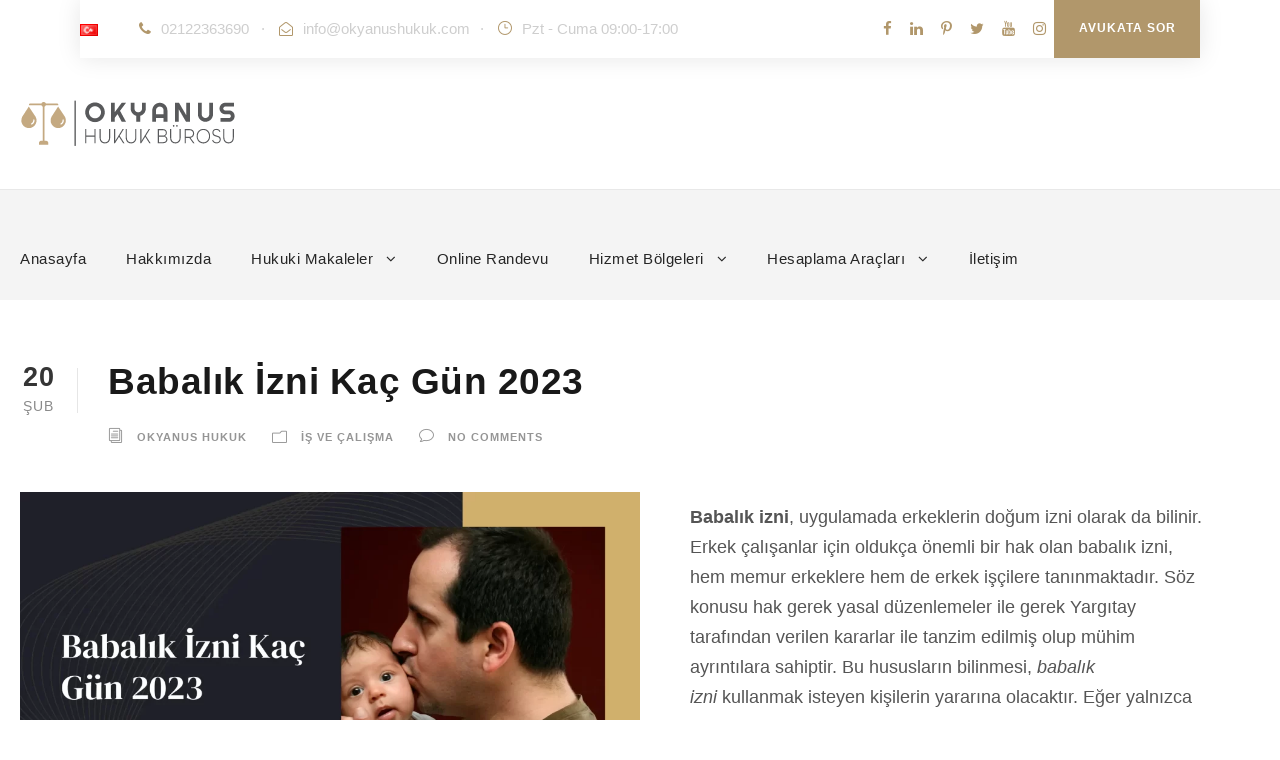

--- FILE ---
content_type: text/html; charset=UTF-8
request_url: https://www.okyanushukuk.com/babalik-izni-nedir/
body_size: 14468
content:
<!DOCTYPE html><html lang="tr-TR" prefix="og: https://ogp.me/ns#" class="no-js"><head><meta charset="UTF-8"><meta name="viewport" content="width=device-width, initial-scale=1"><link rel="profile" href="https://gmpg.org/xfn/11"><link rel="pingback" href="https://www.okyanushukuk.com/xmlrpc.php"><title>Babalık İzni Kaç Gün 2023 Güncel - Okyanus Hukuk Bürosu</title><meta name="description" content="Bu sayfada babalık izni nedir, babalık izni kullanma şartları nelerdir, babalık izni kaç gün, maaşta kesintiye neden olur mu bilgilerine erişin!"/><meta name="robots" content="follow, index, max-snippet:-1, max-video-preview:-1, max-image-preview:large"/><link rel="canonical" href="https://www.okyanushukuk.com/babalik-izni-nedir/" /><meta property="og:locale" content="tr_TR" /><meta property="og:type" content="article" /><meta property="og:title" content="Babalık İzni Kaç Gün 2023 Güncel - Okyanus Hukuk Bürosu" /><meta property="og:description" content="Bu sayfada babalık izni nedir, babalık izni kullanma şartları nelerdir, babalık izni kaç gün, maaşta kesintiye neden olur mu bilgilerine erişin!" /><meta property="og:url" content="https://www.okyanushukuk.com/babalik-izni-nedir/" /><meta property="og:site_name" content="Okyanus Hukuk Bürosu - Ceza Hukuku, Siber Suçlar, Bilişim Avukatı İstanbul" /><meta property="article:section" content="İş ve Çalışma" /><meta property="og:updated_time" content="2023-02-20T11:45:19+03:00" /><meta property="og:image" content="https://www.okyanushukuk.com/wp-content/uploads/2023/02/Babalik-Izni-Kac-Gun-2023.webp" /><meta property="og:image:secure_url" content="https://www.okyanushukuk.com/wp-content/uploads/2023/02/Babalik-Izni-Kac-Gun-2023.webp" /><meta property="og:image:width" content="1920" /><meta property="og:image:height" content="1080" /><meta property="og:image:alt" content="Babalık İzni Kaç Gün 2023" /><meta property="og:image:type" content="image/webp" /><meta property="article:published_time" content="2023-02-20T11:45:18+03:00" /><meta property="article:modified_time" content="2023-02-20T11:45:19+03:00" /><meta name="twitter:card" content="summary_large_image" /><meta name="twitter:title" content="Babalık İzni Kaç Gün 2023 Güncel - Okyanus Hukuk Bürosu" /><meta name="twitter:description" content="Bu sayfada babalık izni nedir, babalık izni kullanma şartları nelerdir, babalık izni kaç gün, maaşta kesintiye neden olur mu bilgilerine erişin!" /><meta name="twitter:image" content="https://www.okyanushukuk.com/wp-content/uploads/2023/02/Babalik-Izni-Kac-Gun-2023.webp" /><meta name="twitter:label1" content="Yazan" /><meta name="twitter:data1" content="Okyanus Hukuk" /><meta name="twitter:label2" content="Okuma süresi" /><meta name="twitter:data2" content="6 dakika" /> <script type="application/ld+json" class="rank-math-schema-pro">{"@context":"https://schema.org","@graph":[{"@type":"Place","@id":"https://www.okyanushukuk.com/#place","geo":{"@type":"GeoCoordinates","latitude":"41.046545","longitude":"29.0085397"},"hasMap":"https://www.google.com/maps/search/?api=1&amp;query=41.046545,29.0085397,17","address":{"@type":"PostalAddress","streetAddress":"Y\u0131ld\u0131z Mahallesi, M\u00fcvezzi Caddesi, E\u011fri \u00c7\u0131nar Sokak, No: 24","addressLocality":"Be\u015fikta\u015f","addressRegion":"\u0130stanbul","postalCode":"34349","addressCountry":"T\u00fcrkiye"}},{"@type":["LegalService","Organization"],"@id":"https://www.okyanushukuk.com/#organization","name":"Okyanus Hukuk","url":"https://www.okyanushukuk.com","email":"info@okyanushukuk.com","address":{"@type":"PostalAddress","streetAddress":"Y\u0131ld\u0131z Mahallesi, M\u00fcvezzi Caddesi, E\u011fri \u00c7\u0131nar Sokak, No: 24","addressLocality":"Be\u015fikta\u015f","addressRegion":"\u0130stanbul","postalCode":"34349","addressCountry":"T\u00fcrkiye"},"logo":{"@type":"ImageObject","@id":"https://www.okyanushukuk.com/#logo","url":"https://www.okyanushukuk.com/wp-content/uploads/2022/06/okyanushukuklogo.svg","contentUrl":"https://www.okyanushukuk.com/wp-content/uploads/2022/06/okyanushukuklogo.svg","caption":"Okyanus Hukuk B\u00fcrosu - Ceza Hukuku, Siber Su\u00e7lar, Bili\u015fim Avukat\u0131 \u0130stanbul","inLanguage":"tr","width":"","height":""},"priceRange":"1000\u20ba-5000\u20ba","openingHours":["Monday,Tuesday,Wednesday,Thursday,Friday 09:00-17:00"],"legalName":"Okyanus Hukuk B\u00fcrosu","foundingDate":"2005","location":{"@id":"https://www.okyanushukuk.com/#place"},"image":{"@id":"https://www.okyanushukuk.com/#logo"},"telephone":"+ 9-212-236-3690"},{"@type":"WebSite","@id":"https://www.okyanushukuk.com/#website","url":"https://www.okyanushukuk.com","name":"Okyanus Hukuk B\u00fcrosu - Ceza Hukuku, Siber Su\u00e7lar, Bili\u015fim Avukat\u0131 \u0130stanbul","alternateName":"Okyanus Hukuk B\u00fcrosu - Ceza Hukuku, Siber Su\u00e7lar, Bili\u015fim Avukat\u0131 \u0130stanbul","publisher":{"@id":"https://www.okyanushukuk.com/#organization"},"inLanguage":"tr"},{"@type":"ImageObject","@id":"https://www.okyanushukuk.com/wp-content/uploads/2023/02/Babalik-Izni-Kac-Gun-2023.webp","url":"https://www.okyanushukuk.com/wp-content/uploads/2023/02/Babalik-Izni-Kac-Gun-2023.webp","width":"1920","height":"1080","caption":"Babal\u0131k \u0130zni Ka\u00e7 G\u00fcn 2023","inLanguage":"tr"},{"@type":"BreadcrumbList","@id":"https://www.okyanushukuk.com/babalik-izni-nedir/#breadcrumb","itemListElement":[{"@type":"ListItem","position":"1","item":{"@id":"https://www.okyanushukuk.com","name":"Ana Sayfa"}},{"@type":"ListItem","position":"2","item":{"@id":"https://www.okyanushukuk.com/is-ve-calisma-tr/","name":"\u0130\u015f ve \u00c7al\u0131\u015fma"}},{"@type":"ListItem","position":"3","item":{"@id":"https://www.okyanushukuk.com/babalik-izni-nedir/","name":"Babal\u0131k \u0130zni Ka\u00e7 G\u00fcn 2023"}}]},{"@type":"WebPage","@id":"https://www.okyanushukuk.com/babalik-izni-nedir/#webpage","url":"https://www.okyanushukuk.com/babalik-izni-nedir/","name":"Babal\u0131k \u0130zni Ka\u00e7 G\u00fcn 2023 G\u00fcncel - Okyanus Hukuk B\u00fcrosu","datePublished":"2023-02-20T11:45:18+03:00","dateModified":"2023-02-20T11:45:19+03:00","isPartOf":{"@id":"https://www.okyanushukuk.com/#website"},"primaryImageOfPage":{"@id":"https://www.okyanushukuk.com/wp-content/uploads/2023/02/Babalik-Izni-Kac-Gun-2023.webp"},"inLanguage":"tr","breadcrumb":{"@id":"https://www.okyanushukuk.com/babalik-izni-nedir/#breadcrumb"}},{"@type":"Person","@id":"https://www.okyanushukuk.com/babalik-izni-nedir/#author","name":"Okyanus Hukuk","image":{"@type":"ImageObject","@id":"https://www.okyanushukuk.com/wp-content/litespeed/avatar/4ebd1dc46c8123f401c38b434e60209e.jpg?ver=1768945618","url":"https://www.okyanushukuk.com/wp-content/litespeed/avatar/4ebd1dc46c8123f401c38b434e60209e.jpg?ver=1768945618","caption":"Okyanus Hukuk","inLanguage":"tr"},"sameAs":["https://www.okyanushukuk.com"],"worksFor":{"@id":"https://www.okyanushukuk.com/#organization"}},{"@type":"BlogPosting","headline":"Babal\u0131k \u0130zni Ka\u00e7 G\u00fcn 2023 G\u00fcncel - Okyanus Hukuk B\u00fcrosu","keywords":"babal\u0131k izni","datePublished":"2023-02-20T11:45:18+03:00","dateModified":"2023-02-20T11:45:19+03:00","articleSection":"\u0130\u015f ve \u00c7al\u0131\u015fma","author":{"@id":"https://www.okyanushukuk.com/babalik-izni-nedir/#author","name":"Okyanus Hukuk"},"publisher":{"@id":"https://www.okyanushukuk.com/#organization"},"description":"Bu sayfada babal\u0131k izni nedir, babal\u0131k izni kullanma \u015fartlar\u0131 nelerdir, babal\u0131k izni ka\u00e7 g\u00fcn, maa\u015fta kesintiye neden olur mu bilgilerine eri\u015fin!","name":"Babal\u0131k \u0130zni Ka\u00e7 G\u00fcn 2023 G\u00fcncel - Okyanus Hukuk B\u00fcrosu","@id":"https://www.okyanushukuk.com/babalik-izni-nedir/#richSnippet","isPartOf":{"@id":"https://www.okyanushukuk.com/babalik-izni-nedir/#webpage"},"image":{"@id":"https://www.okyanushukuk.com/wp-content/uploads/2023/02/Babalik-Izni-Kac-Gun-2023.webp"},"inLanguage":"tr","mainEntityOfPage":{"@id":"https://www.okyanushukuk.com/babalik-izni-nedir/#webpage"}}]}</script> <link rel='dns-prefetch' href='//fonts.googleapis.com' /><link rel="alternate" type="application/rss+xml" title="Okyanus Hukuk Bürosu - Ceza Hukuku, Siber Suçlar, Bilişim Avukatı İstanbul &raquo; akışı" href="https://www.okyanushukuk.com/feed/" /><link rel="alternate" type="application/rss+xml" title="Okyanus Hukuk Bürosu - Ceza Hukuku, Siber Suçlar, Bilişim Avukatı İstanbul &raquo; yorum akışı" href="https://www.okyanushukuk.com/comments/feed/" /><link rel="alternate" type="application/rss+xml" title="Okyanus Hukuk Bürosu - Ceza Hukuku, Siber Suçlar, Bilişim Avukatı İstanbul &raquo; Babalık İzni Kaç Gün 2023 yorum akışı" href="https://www.okyanushukuk.com/babalik-izni-nedir/feed/" /><link rel="alternate" title="oEmbed (JSON)" type="application/json+oembed" href="https://www.okyanushukuk.com/wp-json/oembed/1.0/embed?url=https%3A%2F%2Fwww.okyanushukuk.com%2Fbabalik-izni-nedir%2F&#038;lang=tr" /><link rel="alternate" title="oEmbed (XML)" type="text/xml+oembed" href="https://www.okyanushukuk.com/wp-json/oembed/1.0/embed?url=https%3A%2F%2Fwww.okyanushukuk.com%2Fbabalik-izni-nedir%2F&#038;format=xml&#038;lang=tr" /><link data-optimized="2" rel="stylesheet" href="https://www.okyanushukuk.com/wp-content/litespeed/css/e6ea757578b8543d87c8bf66f047e810.css?ver=b6399" /> <script type="text/javascript" src="https://www.okyanushukuk.com/wp-includes/js/jquery/jquery.min.js?ver=3.7.1" id="jquery-core-js"></script> <link rel="https://api.w.org/" href="https://www.okyanushukuk.com/wp-json/" /><link rel="alternate" title="JSON" type="application/json" href="https://www.okyanushukuk.com/wp-json/wp/v2/posts/8502" /><link rel="EditURI" type="application/rsd+xml" title="RSD" href="https://www.okyanushukuk.com/xmlrpc.php?rsd" /><meta name="generator" content="WordPress 6.9" /><link rel='shortlink' href='https://www.okyanushukuk.com/?p=8502' />
 <script>(function(w,d,s,l,i){w[l]=w[l]||[];w[l].push({'gtm.start':
new Date().getTime(),event:'gtm.js'});var f=d.getElementsByTagName(s)[0],
j=d.createElement(s),dl=l!='dataLayer'?'&l='+l:'';j.async=true;j.src=
'https://www.googletagmanager.com/gtm.js?id='+i+dl;f.parentNode.insertBefore(j,f);
})(window,document,'script','dataLayer','GTM-T2C37H5V');</script> <link rel="icon" href="https://www.okyanushukuk.com/wp-content/uploads/2023/02/cropped-okyanus_favicon-32x32.png" sizes="32x32" /><link rel="icon" href="https://www.okyanushukuk.com/wp-content/uploads/2023/02/cropped-okyanus_favicon-192x192.png" sizes="192x192" /><link rel="apple-touch-icon" href="https://www.okyanushukuk.com/wp-content/uploads/2023/02/cropped-okyanus_favicon-180x180.png" /><meta name="msapplication-TileImage" content="https://www.okyanushukuk.com/wp-content/uploads/2023/02/cropped-okyanus_favicon-270x270.png" /></head><body class="wp-singular post-template-default single single-post postid-8502 single-format-standard wp-theme-attorna gdlr-core-body attorna-body attorna-body-front attorna-boxed  attorna-with-sticky-navigation  attorna-sticky-navigation-no-logo  attorna-blog-style-1  attorna-blockquote-style-1 gdlr-core-link-to-lightbox" data-home-url="https://www.okyanushukuk.com/" ><div class="attorna-mobile-header-wrap" ><div class="attorna-mobile-header attorna-header-background attorna-style-slide attorna-sticky-mobile-navigation " id="attorna-mobile-header" ><div class="attorna-mobile-header-container attorna-container clearfix" ><div class="attorna-logo  attorna-item-pdlr"><div class="attorna-logo-inner"><a class="" href="https://www.okyanushukuk.com/" ><img src="https://www.okyanushukuk.com/wp-content/uploads/2022/06/okyanushukuklogo.svg" alt="" title="okyanushukuklogo" /></a></div></div><div class="attorna-mobile-menu-right" ><div class="attorna-mobile-menu" ><a class="attorna-mm-menu-button attorna-mobile-menu-button attorna-mobile-button-hamburger" href="#attorna-mobile-menu" ><span></span></a><div class="attorna-mm-menu-wrap attorna-navigation-font" id="attorna-mobile-menu" data-slide="right" ><ul id="menu-ust-menu" class="m-menu"><li class="menu-item menu-item-type-custom menu-item-object-custom menu-item-7072"><a href="/">Anasayfa</a></li><li class="menu-item menu-item-type-post_type menu-item-object-page menu-item-7100"><a href="https://www.okyanushukuk.com/hakkimizda/">Hakkımızda</a></li><li class="menu-item menu-item-type-post_type menu-item-object-page current_page_parent menu-item-has-children menu-item-8760"><a href="https://www.okyanushukuk.com/blog/">Hukuki Makaleler</a><ul class="sub-menu"><li class="menu-item menu-item-type-taxonomy menu-item-object-category menu-item-7126"><a href="https://www.okyanushukuk.com/aile-tr/">Aile</a></li><li class="menu-item menu-item-type-taxonomy menu-item-object-category menu-item-7127"><a href="https://www.okyanushukuk.com/ceza-tr/">Ceza</a></li><li class="menu-item menu-item-type-taxonomy menu-item-object-category current-post-ancestor current-menu-parent current-post-parent menu-item-7129"><a href="https://www.okyanushukuk.com/is-ve-calisma-tr/">İş ve Çalışma</a></li><li class="menu-item menu-item-type-taxonomy menu-item-object-category menu-item-7130"><a href="https://www.okyanushukuk.com/sosyal-medya-ve-internet-tr/">Sosyal Medya ve İnternet</a></li><li class="menu-item menu-item-type-taxonomy menu-item-object-category menu-item-7132"><a href="https://www.okyanushukuk.com/telif-haklari-tr/">Telif Hakları</a></li><li class="menu-item menu-item-type-taxonomy menu-item-object-category menu-item-7133"><a href="https://www.okyanushukuk.com/usul-tr/">Usül</a></li></ul></li><li class="menu-item menu-item-type-post_type menu-item-object-page menu-item-8983"><a href="https://www.okyanushukuk.com/online-hukuki-danismanlik-randevu/">Online Randevu</a></li><li class="menu-item menu-item-type-taxonomy menu-item-object-category menu-item-has-children menu-item-7112"><a href="https://www.okyanushukuk.com/hizmet-bolgeleri/">Hizmet Bölgeleri</a><ul class="sub-menu"><li class="menu-item menu-item-type-taxonomy menu-item-object-category menu-item-7113"><a href="https://www.okyanushukuk.com/hizmet-bolgeleri/atasehir-tr/">Ataşehir</a></li><li class="menu-item menu-item-type-taxonomy menu-item-object-category menu-item-7114"><a href="https://www.okyanushukuk.com/hizmet-bolgeleri/avcilar-tr/">Avcılar</a></li><li class="menu-item menu-item-type-taxonomy menu-item-object-category menu-item-7115"><a href="https://www.okyanushukuk.com/hizmet-bolgeleri/bagcilar-tr/">Bağcılar</a></li><li class="menu-item menu-item-type-taxonomy menu-item-object-category menu-item-7116"><a href="https://www.okyanushukuk.com/hizmet-bolgeleri/bahcelievler-tr/">Bahçelievler</a></li><li class="menu-item menu-item-type-taxonomy menu-item-object-category menu-item-7117"><a href="https://www.okyanushukuk.com/hizmet-bolgeleri/bakirkoy-tr/">Bakırköy</a></li><li class="menu-item menu-item-type-taxonomy menu-item-object-category menu-item-7118"><a href="https://www.okyanushukuk.com/hizmet-bolgeleri/bayrampasa-tr/">Bayrampaşa</a></li><li class="menu-item menu-item-type-taxonomy menu-item-object-category menu-item-7119"><a href="https://www.okyanushukuk.com/hizmet-bolgeleri/besiktas-tr/">Beşiktaş</a></li><li class="menu-item menu-item-type-taxonomy menu-item-object-category menu-item-7120"><a href="https://www.okyanushukuk.com/hizmet-bolgeleri/beylikduzu-tr/">Beylikdüzü</a></li><li class="menu-item menu-item-type-taxonomy menu-item-object-category menu-item-7121"><a href="https://www.okyanushukuk.com/hizmet-bolgeleri/beyoglu-tr/">Beyoğlu</a></li><li class="menu-item menu-item-type-taxonomy menu-item-object-category menu-item-7122"><a href="https://www.okyanushukuk.com/hizmet-bolgeleri/kadikoy-tr/">Kadıköy</a></li><li class="menu-item menu-item-type-taxonomy menu-item-object-category menu-item-7123"><a href="https://www.okyanushukuk.com/hizmet-bolgeleri/mecidiyekoy-tr/">Mecidiyeköy</a></li><li class="menu-item menu-item-type-taxonomy menu-item-object-category menu-item-7124"><a href="https://www.okyanushukuk.com/hizmet-bolgeleri/sisli-tr/">Şişli</a></li><li class="menu-item menu-item-type-taxonomy menu-item-object-category menu-item-7125"><a href="https://www.okyanushukuk.com/hizmet-bolgeleri/uskudar-tr/">Üsküdar</a></li></ul></li><li class="menu-item menu-item-type-custom menu-item-object-custom menu-item-has-children menu-item-9219"><a href="#">Hesaplama Araçları</a><ul class="sub-menu"><li class="menu-item menu-item-type-post_type menu-item-object-page menu-item-9581"><a href="https://www.okyanushukuk.com/arabuluculuk-ucreti-hesaplama/">Arabuluculuk Ücreti Hesaplama</a></li><li class="menu-item menu-item-type-post_type menu-item-object-page menu-item-9220"><a href="https://www.okyanushukuk.com/arac-deger-kaybi-hesaplama/">Araç Değer Kaybı Hesaplama</a></li><li class="menu-item menu-item-type-post_type menu-item-object-page menu-item-9221"><a href="https://www.okyanushukuk.com/fazla-mesai-ucreti-hesaplama/">Fazla Çalışma Ücreti Hesaplama (Fazla Mesai Ücreti)</a></li><li class="menu-item menu-item-type-post_type menu-item-object-page menu-item-9222"><a href="https://www.okyanushukuk.com/ihbar-tazminati-hesaplama/">İhbar Tazminatı Hesaplama</a></li><li class="menu-item menu-item-type-post_type menu-item-object-page menu-item-9223"><a href="https://www.okyanushukuk.com/issizlik-maasi-hesaplama/">İşsizlik Maaşı Hesaplama</a></li><li class="menu-item menu-item-type-post_type menu-item-object-page menu-item-9224"><a href="https://www.okyanushukuk.com/kidem-tazminati-hesaplama/">Kıdem Tazminatı Hesaplama</a></li><li class="menu-item menu-item-type-post_type menu-item-object-page menu-item-9849"><a href="https://www.okyanushukuk.com/is-kazasi-tazminati-hesaplama/">İş Kazası Tazminatı Hesaplama Aracı</a></li><li class="menu-item menu-item-type-post_type menu-item-object-page menu-item-9850"><a href="https://www.okyanushukuk.com/trafik-kazasi-kusur-orani-hesaplama/">Trafik Kazası Kusur Oranı Hesaplama</a></li><li class="menu-item menu-item-type-post_type menu-item-object-page menu-item-9851"><a href="https://www.okyanushukuk.com/kok-maas-hesaplama-araci/">Kök Maaş Hesaplama Aracı</a></li><li class="menu-item menu-item-type-post_type menu-item-object-page menu-item-9922"><a href="https://www.okyanushukuk.com/islah-harci-hesaplama/">Islah Harcı Hesaplama</a></li></ul></li><li class="menu-item menu-item-type-post_type menu-item-object-page menu-item-7106"><a href="https://www.okyanushukuk.com/iletisim/">İletişim</a></li></ul></div></div></div></div></div></div><div class="attorna-body-outer-wrapper "><div class="attorna-body-wrapper clearfix "><div class="attorna-top-bar" ><div class="attorna-top-bar-background" ></div><div class="attorna-top-bar-container attorna-top-bar-full " ><div class="attorna-top-bar-container-inner clearfix" ><div class="attorna-top-bar-left attorna-item-pdlr"><span class="attorna-custom-wpml-flag" ><span class="attorna-custom-wpml-flag-item attorna-language-code-tr" ><a href="https://www.okyanushukuk.com/babalik-izni-nedir/" ><img src="https://www.okyanushukuk.com/wp-content/plugins/polylang/flags/tr.png" alt="tr" width="18" height="12" /></a></span></span><i class="fa fa-phone" style="font-size: 15px ;color: #b1976b ;margin-left: 15px ;margin-right: 10px ;"></i><a href="tel:02122363690">02122363690</a><div style="margin-left: 12px; margin-right: 14px; display: inline;">·</div><i class="fa fa-envelope-open-o" style="font-size: 14px ;color: #b1976b ;margin-right: 10px ;"></i><a href="/cdn-cgi/l/email-protection#e0898e868fa08f8b99818e959388958b958bce838f8d"><span class="__cf_email__" data-cfemail="f990979f96b996928098978c8a918c928c92d79a9694">[email&#160;protected]</span></a><div style="margin-left: 10px; margin-right: 13px; display: inline;">·</div><i class="icon_clock_alt" style="font-size: 15px ;color: #b1976b ;margin-right: 10px ;"></i>Pzt - Cuma 09:00-17:00</div><a class="attorna-top-bar-right-button" href="https://okyanushukuk.com/avukata-sor/" target="_self"  >Avukata Sor</a><div class="attorna-top-bar-right attorna-item-pdlr"><div class="attorna-top-bar-right-social" ><a href="https://www.facebook.com/OkyanusHukuk" target="_blank" class="attorna-top-bar-social-icon" title="facebook" ><i class="fa fa-facebook" ></i></a><a href="https://www.linkedin.com/company/okyanushukuk" target="_blank" class="attorna-top-bar-social-icon" title="linkedin" ><i class="fa fa-linkedin" ></i></a><a href="https://tr.pinterest.com/okyanushukukburo/" target="_blank" class="attorna-top-bar-social-icon" title="pinterest" ><i class="fa fa-pinterest-p" ></i></a><a href="https://twitter.com/HukukOkyanus" target="_blank" class="attorna-top-bar-social-icon" title="twitter" ><i class="fa fa-twitter" ></i></a><a href="https://www.youtube.com/@okyanushukuk" target="_blank" class="attorna-top-bar-social-icon" title="youtube" ><i class="fa fa-youtube" ></i></a><a href="https://www.instagram.com/okyanus_hukuk/" target="_blank" class="attorna-top-bar-social-icon" title="instagram" ><i class="fa fa-instagram" ></i></a></div></div></div></div></div><header class="attorna-header-wrap attorna-header-style-bar attorna-header-background  attorna-style-left" ><div class="attorna-header-container clearfix  attorna-container"><div class="attorna-header-container-inner"><div class="attorna-logo  attorna-item-pdlr"><div class="attorna-logo-inner"><a class="" href="https://www.okyanushukuk.com/" ><img src="https://www.okyanushukuk.com/wp-content/uploads/2022/06/okyanushukuklogo.svg" alt="" title="okyanushukuklogo" /></a></div></div></div></div></header><div class="attorna-navigation-bar-wrap attorna-navigation-header-style-bar  attorna-style-solid attorna-sticky-navigation attorna-sticky-navigation-height attorna-style-left attorna-style-slide" ><div class="attorna-navigation-background" ></div><div class="attorna-navigation-container clearfix  attorna-container"><div class="attorna-navigation attorna-item-pdlr clearfix attorna-navigation-submenu-indicator " ><div class="attorna-main-menu" id="attorna-main-menu" ><ul id="menu-ust-menu-1" class="sf-menu"><li  class="menu-item menu-item-type-custom menu-item-object-custom menu-item-7072 attorna-normal-menu"><a href="/">Anasayfa</a></li><li  class="menu-item menu-item-type-post_type menu-item-object-page menu-item-7100 attorna-normal-menu"><a href="https://www.okyanushukuk.com/hakkimizda/">Hakkımızda</a></li><li  class="menu-item menu-item-type-post_type menu-item-object-page current_page_parent menu-item-has-children menu-item-8760 attorna-normal-menu"><a href="https://www.okyanushukuk.com/blog/" class="sf-with-ul-pre">Hukuki Makaleler</a><ul class="sub-menu"><li  class="menu-item menu-item-type-taxonomy menu-item-object-category menu-item-7126" data-size="60"><a href="https://www.okyanushukuk.com/aile-tr/">Aile</a></li><li  class="menu-item menu-item-type-taxonomy menu-item-object-category menu-item-7127" data-size="60"><a href="https://www.okyanushukuk.com/ceza-tr/">Ceza</a></li><li  class="menu-item menu-item-type-taxonomy menu-item-object-category current-post-ancestor current-menu-parent current-post-parent menu-item-7129" data-size="60"><a href="https://www.okyanushukuk.com/is-ve-calisma-tr/">İş ve Çalışma</a></li><li  class="menu-item menu-item-type-taxonomy menu-item-object-category menu-item-7130" data-size="60"><a href="https://www.okyanushukuk.com/sosyal-medya-ve-internet-tr/">Sosyal Medya ve İnternet</a></li><li  class="menu-item menu-item-type-taxonomy menu-item-object-category menu-item-7132" data-size="60"><a href="https://www.okyanushukuk.com/telif-haklari-tr/">Telif Hakları</a></li><li  class="menu-item menu-item-type-taxonomy menu-item-object-category menu-item-7133" data-size="60"><a href="https://www.okyanushukuk.com/usul-tr/">Usül</a></li></ul></li><li  class="menu-item menu-item-type-post_type menu-item-object-page menu-item-8983 attorna-normal-menu"><a href="https://www.okyanushukuk.com/online-hukuki-danismanlik-randevu/">Online Randevu</a></li><li  class="menu-item menu-item-type-taxonomy menu-item-object-category menu-item-has-children menu-item-7112 attorna-normal-menu"><a href="https://www.okyanushukuk.com/hizmet-bolgeleri/" class="sf-with-ul-pre">Hizmet Bölgeleri</a><ul class="sub-menu"><li  class="menu-item menu-item-type-taxonomy menu-item-object-category menu-item-7113" data-size="60"><a href="https://www.okyanushukuk.com/hizmet-bolgeleri/atasehir-tr/">Ataşehir</a></li><li  class="menu-item menu-item-type-taxonomy menu-item-object-category menu-item-7114" data-size="60"><a href="https://www.okyanushukuk.com/hizmet-bolgeleri/avcilar-tr/">Avcılar</a></li><li  class="menu-item menu-item-type-taxonomy menu-item-object-category menu-item-7115" data-size="60"><a href="https://www.okyanushukuk.com/hizmet-bolgeleri/bagcilar-tr/">Bağcılar</a></li><li  class="menu-item menu-item-type-taxonomy menu-item-object-category menu-item-7116" data-size="60"><a href="https://www.okyanushukuk.com/hizmet-bolgeleri/bahcelievler-tr/">Bahçelievler</a></li><li  class="menu-item menu-item-type-taxonomy menu-item-object-category menu-item-7117" data-size="60"><a href="https://www.okyanushukuk.com/hizmet-bolgeleri/bakirkoy-tr/">Bakırköy</a></li><li  class="menu-item menu-item-type-taxonomy menu-item-object-category menu-item-7118" data-size="60"><a href="https://www.okyanushukuk.com/hizmet-bolgeleri/bayrampasa-tr/">Bayrampaşa</a></li><li  class="menu-item menu-item-type-taxonomy menu-item-object-category menu-item-7119" data-size="60"><a href="https://www.okyanushukuk.com/hizmet-bolgeleri/besiktas-tr/">Beşiktaş</a></li><li  class="menu-item menu-item-type-taxonomy menu-item-object-category menu-item-7120" data-size="60"><a href="https://www.okyanushukuk.com/hizmet-bolgeleri/beylikduzu-tr/">Beylikdüzü</a></li><li  class="menu-item menu-item-type-taxonomy menu-item-object-category menu-item-7121" data-size="60"><a href="https://www.okyanushukuk.com/hizmet-bolgeleri/beyoglu-tr/">Beyoğlu</a></li><li  class="menu-item menu-item-type-taxonomy menu-item-object-category menu-item-7122" data-size="60"><a href="https://www.okyanushukuk.com/hizmet-bolgeleri/kadikoy-tr/">Kadıköy</a></li><li  class="menu-item menu-item-type-taxonomy menu-item-object-category menu-item-7123" data-size="60"><a href="https://www.okyanushukuk.com/hizmet-bolgeleri/mecidiyekoy-tr/">Mecidiyeköy</a></li><li  class="menu-item menu-item-type-taxonomy menu-item-object-category menu-item-7124" data-size="60"><a href="https://www.okyanushukuk.com/hizmet-bolgeleri/sisli-tr/">Şişli</a></li><li  class="menu-item menu-item-type-taxonomy menu-item-object-category menu-item-7125" data-size="60"><a href="https://www.okyanushukuk.com/hizmet-bolgeleri/uskudar-tr/">Üsküdar</a></li></ul></li><li  class="menu-item menu-item-type-custom menu-item-object-custom menu-item-has-children menu-item-9219 attorna-normal-menu"><a href="#" class="sf-with-ul-pre">Hesaplama Araçları</a><ul class="sub-menu"><li  class="menu-item menu-item-type-post_type menu-item-object-page menu-item-9581" data-size="60"><a href="https://www.okyanushukuk.com/arabuluculuk-ucreti-hesaplama/">Arabuluculuk Ücreti Hesaplama</a></li><li  class="menu-item menu-item-type-post_type menu-item-object-page menu-item-9220" data-size="60"><a href="https://www.okyanushukuk.com/arac-deger-kaybi-hesaplama/">Araç Değer Kaybı Hesaplama</a></li><li  class="menu-item menu-item-type-post_type menu-item-object-page menu-item-9221" data-size="60"><a href="https://www.okyanushukuk.com/fazla-mesai-ucreti-hesaplama/">Fazla Çalışma Ücreti Hesaplama (Fazla Mesai Ücreti)</a></li><li  class="menu-item menu-item-type-post_type menu-item-object-page menu-item-9222" data-size="60"><a href="https://www.okyanushukuk.com/ihbar-tazminati-hesaplama/">İhbar Tazminatı Hesaplama</a></li><li  class="menu-item menu-item-type-post_type menu-item-object-page menu-item-9223" data-size="60"><a href="https://www.okyanushukuk.com/issizlik-maasi-hesaplama/">İşsizlik Maaşı Hesaplama</a></li><li  class="menu-item menu-item-type-post_type menu-item-object-page menu-item-9224" data-size="60"><a href="https://www.okyanushukuk.com/kidem-tazminati-hesaplama/">Kıdem Tazminatı Hesaplama</a></li><li  class="menu-item menu-item-type-post_type menu-item-object-page menu-item-9849" data-size="60"><a href="https://www.okyanushukuk.com/is-kazasi-tazminati-hesaplama/">İş Kazası Tazminatı Hesaplama Aracı</a></li><li  class="menu-item menu-item-type-post_type menu-item-object-page menu-item-9850" data-size="60"><a href="https://www.okyanushukuk.com/trafik-kazasi-kusur-orani-hesaplama/">Trafik Kazası Kusur Oranı Hesaplama</a></li><li  class="menu-item menu-item-type-post_type menu-item-object-page menu-item-9851" data-size="60"><a href="https://www.okyanushukuk.com/kok-maas-hesaplama-araci/">Kök Maaş Hesaplama Aracı</a></li><li  class="menu-item menu-item-type-post_type menu-item-object-page menu-item-9922" data-size="60"><a href="https://www.okyanushukuk.com/islah-harci-hesaplama/">Islah Harcı Hesaplama</a></li></ul></li><li  class="menu-item menu-item-type-post_type menu-item-object-page menu-item-7106 attorna-normal-menu"><a href="https://www.okyanushukuk.com/iletisim/">İletişim</a></li></ul></div></div></div></div><div class="attorna-page-wrapper" id="attorna-page-wrapper" ><div class="attorna-header-transparent-substitute" ></div><div class="attorna-content-container attorna-container"><div class=" attorna-sidebar-wrap clearfix attorna-line-height-0 attorna-sidebar-style-none" ><div class=" attorna-sidebar-center attorna-column-60 attorna-line-height" ><div class="attorna-content-wrap attorna-item-pdlr clearfix" ><div class="attorna-content-area" ><article id="post-8502" class="post-8502 post type-post status-publish format-standard has-post-thumbnail hentry category-is-ve-calisma-tr"><div class="attorna-single-article clearfix" ><header class="attorna-single-article-head clearfix" ><div class="attorna-single-article-date-wrapper  post-date updated"><div class="attorna-single-article-date-day">20</div><div class="attorna-single-article-date-month">Şub</div></div><div class="attorna-single-article-head-right"><h1 class="attorna-single-article-title">Babalık İzni Kaç Gün 2023</h1><div class="attorna-blog-info-wrapper" ><div class="attorna-blog-info attorna-blog-info-font attorna-blog-info-author vcard author post-author "><span class="attorna-head" ><i class="icon_documents_alt" ></i></span><span class="fn" ><a href="https://www.okyanushukuk.com/author/admin/" title="Okyanus Hukuk tarafından yazılan yazılar" rel="author">Okyanus Hukuk</a></span></div><div class="attorna-blog-info attorna-blog-info-font attorna-blog-info-category "><span class="attorna-head" ><i class="icon_folder-alt" ></i></span><a href="https://www.okyanushukuk.com/is-ve-calisma-tr/" rel="tag">İş ve Çalışma</a></div><div class="attorna-blog-info attorna-blog-info-font attorna-blog-info-comment "><span class="attorna-head" ><i class="icon_comment_alt" ></i></span><a href="https://www.okyanushukuk.com/babalik-izni-nedir/#respond" >no comments</a></div></div></div></header><div class="attorna-single-article-content"><div class="wp-block-media-text alignwide is-stacked-on-mobile"><figure class="wp-block-media-text__media"><img fetchpriority="high" decoding="async" width="1024" height="576" src="https://www.okyanushukuk.com/wp-content/uploads/2023/02/Babalik-Izni-Kac-Gun-2023-1024x576.webp" alt="Babalık İzni Kaç Gün 2023" class="wp-image-8505 size-full" srcset="https://www.okyanushukuk.com/wp-content/uploads/2023/02/Babalik-Izni-Kac-Gun-2023-1024x576.webp 1024w, https://www.okyanushukuk.com/wp-content/uploads/2023/02/Babalik-Izni-Kac-Gun-2023-300x169.webp 300w, https://www.okyanushukuk.com/wp-content/uploads/2023/02/Babalik-Izni-Kac-Gun-2023-768x432.webp 768w, https://www.okyanushukuk.com/wp-content/uploads/2023/02/Babalik-Izni-Kac-Gun-2023-1536x864.webp 1536w, https://www.okyanushukuk.com/wp-content/uploads/2023/02/Babalik-Izni-Kac-Gun-2023.webp 1920w" sizes="(max-width: 1024px) 100vw, 1024px" /></figure><div class="wp-block-media-text__content"><p><strong>Babalık izni</strong>, uygulamada erkeklerin doğum izni olarak da bilinir. Erkek çalışanlar için oldukça önemli bir hak olan babalık izni, hem memur erkeklere hem de erkek işçilere tanınmaktadır. Söz konusu hak gerek yasal düzenlemeler ile gerek Yargıtay tarafından verilen kararlar ile tanzim edilmiş olup mühim ayrıntılara sahiptir. Bu hususların bilinmesi, <em>babalık izni</em> kullanmak isteyen kişilerin yararına olacaktır. Eğer yalnızca erkeklere tanınan <strong>babalık izni süresi</strong> merak ediliyorsa bu noktada <strong><a href="https://www.mevzuat.gov.tr/mevzuat?MevzuatNo=657&amp;MevzuatTur=1&amp;MevzuatTertip=5" target="_blank" rel="noreferrer noopener">657 Sayılı Devlet Memurları Kanunu</a></strong>’na tabi memurlar için 10 gün, özel sektör çalışanı işçiler içinse 5 gündür. TSK mensupları da 10 güne kadar izin kullanma hakkına sahiptir.</p></div></div><p>Ancak babalık izni süresi yanında babalık izninin ne zaman başlayacağı, dilekçenin nasıl yazılacağı, ücretli izin olup olmadığı ve resmi tatillere denk gelmesi halinde ne olacağı gibi önemli hususlar bulunur. Dolayısıyla makalenin baştan sona dikkatle okunması tavsiye olunur.</p><p>İzah edildiği üzere <strong>babalık izni</strong>, özel sektörde çalışan işçilere ve memurlara tanınan bir hak olup eşin doğum yapması halinde eş ve bebek ile gereken vaktin geçirilebilmesi adına kullanılır. Babalık izni ücretli bir izindir. Yani izin kapsamında çalışılmayan günler de, tıpkı çalışılmış gibi ücret alınır. Söz konusu izin için işçiler ve memurlar ayrı kanun hükümlerine tabidir. İşçiler için izin düzenlemesi 4857 sayılı İş Kanunu ek madde 2 ile ifade edilmiş olup memurlar için 657 sayılı Devlet Memurları Kanunu’na bakılır.</p><h2 class="wp-block-heading" id="babalik-izni-kac-gun-2022">Babalık İzni Kaç Gün 2022</h2><p><strong>Babalık izni kaç gün 2022</strong>&nbsp;sorgusu da her sene değişebilen yasalar, yönetmelikler ve bazı özel uygulamalar nedeniyle her yıl güncellenir.</p><p>Özel sektörde çalışan işçiler ve memurların eşleri doğum yaptıkları zaman babalık izninden yararlanmak isteyen kişiler bu iznin kaç günlük bir izin olduğunu merak eder. İzin konusunda; memurlar, işçiler ve askeri personel için üç farklı ayrım yapılır. Bu üç farklı ayrım şu şekilde ifade edilir:</p><ul class="wp-block-list"><li>657 sayılı Devlet Memurları Kanunu, eşi doğum yapan memurlara 10 gün süre ile babalık izni hakkı tanır. Memur izin süresinde kullandığı günlerde ücret almaya devam eder zira bu izin ücretli bir izindir.</li><li>İş Kanunu ek madde 2 düzenlemesine göre eşi doğum yapan işçiler 5 gün süre ile ücretli babalık izni kullanabilir.</li><li>TSK İzin Yönetmeliği’nin 11. Madde düzenlemesiyle astsubay ve subaylara normal izinlerinin dışında, eşi doğum yaparsa 10 güne kadar izin hakkı tanınabilir.</li></ul><p>Söz konusu ayrımlara ilave olarak 4/b sözleşmeli personel için&nbsp;<strong>babalık izni süresi</strong>&nbsp;de merak edilir. Bakanlar Kurulu tarafından yapılan düzenleme ile sözleşmeli personel çalıştırılmasına ilişkin esaslar belirlenmiştir. Buna göre 4/n sözleşmeli personeller için söz konusu izin 10 gün olarak tanınmıştır.</p><p><strong>Babalık izni</strong>&nbsp;süresi, sürenin ne zaman başlayacağı ve önemli hususlar bilindiği takdirde kişi hak ve menfaat kaybına uğramaksızın yasaca tanınan haklarından rahatlıkla yararlanabilir. Esasında izne ilişkin aşağıda ifade edilen hususların her biri somut olay özelinde değerlendirilmesi gereken hususlardır ancak genel hatları ile ifade edilmesinde yarar vardır.</p><ul class="wp-block-list"><li>Babalık izninin ne zaman başlayacağı, uygulamada sıkça merak edilir. İzin, memurun veya işçinin eşinin doğum yapması ile birlikte yaşlar. Bir diğer ifade ile eşin doğum yaptığı günden sonraki gün, iznin başladığı gündür.</li><li>Memurlar ve işçiler için izni düzenleyen kanunlar olan Devlet Memurları Kanunu ve İş Kanunu söz konusu izni ifade ederken normal gün hesabı yapmıştır. Bu nedenle babalık izni eğer hafta sonuna veya resmi tatile denk gelirse izin süresi devam edecektir.</li><li><strong>Erkeklerin doğum izni</strong>, eşinin doğum yapması ile birlikte kendiliğinden işlemeye başlayan bir izin değildir. Kanun koyucu izin hakkının, kişinin isteği üzerine doğacağını ifade etmiştir. Dolayısıyla izin için talep dilekçesi gereklidir.</li></ul><h3 class="wp-block-heading" id="ozel-sektorde-babalik-izni-kac-gun">Özel Sektörde Babalık İzni Kaç Gün?</h3><p><strong>Babalık izni</strong>&nbsp;özel sektör için 4857 Sayılı İş Kanunu’nda yapılan değişiklik ile yeni baba olan özel sektör çalışanına 5 gün ücretli izin hakkı verilmiştir. İlgili kanun maddesinde babalık izni şu şekilde belirtilmiştir;</p><p><strong>“Mazeret İzni EK MADDE 2&nbsp;</strong>– İşçiye; evlenmesi veya evlat edinmesi ya da ana veya babasının, eşinin, kardeşinin, çocuğunun ölümü hâlinde üç gün, eşinin doğum yapması hâlinde ise beş gün ücretli izin verilir…”</p><p>Taşeron işçiler için de babalık izni normal işçi statüsünde çalışan işçiler ile aynıdır. Toplam 5 gündür.</p><h3 class="wp-block-heading" id="memurlarda-babalik-izni-kac-gun">Memurlarda Babalık İzni Kaç Gün</h3><p><strong>Babalık izni</strong>&nbsp;memurlarda ise, 657 sayılı Devlet Memurları Kanunu’na göre eşi doğum yapan erkek kamu çalışanının babalık izni süresi 10 gündür. 657 sayılı Devlet Memurları Kanununun 104 üncü maddesinin (B) bendinde; “Memura, eşinin doğum yapması halinde, isteği üzerine on gün babalık izni; … verilir.” hükmü yer almaktadır.</p><h2 class="wp-block-heading" id="babalik-izni-dilekcesi-nasil-hazirlanir">Babalık İzni Dilekçesi Nasıl Hazırlanır?</h2><p><strong>Babalık izni</strong>, izin hakkı sahibinin talebi üzerine kullanılır. Bu nedenle bir dilekçe hazırlanarak söz konusu iznin talebi gereklidir. Hazırlanan izin talebi, söz gelimi işçi ve işveren arasında yaşanabilecek bir uyuşmazlıkta ispat sorunu yaşamamak ve hak kaybına maruz kalmamak için talep dilekçesi önemlidir. Fakat dilekçenin ispata elverişli nitelikle hazırlanması gereklidir. Bu hususta deneyimli ve profesyonel bir&nbsp;<strong>İş Hukuku avukatı</strong>&nbsp;ile iletişim kurularak hukuki danışmanlık talep etmek oldukça yararlı olacaktır.</p><p>Ücretli bir izin olan <strong>babalık izni</strong>, niteliği itibariyle maaştan kesilemez. Fakat uygulamada bazı işverenlerin bu izin nedeniyle maaş kesintisi uyguladığı görülür. Ancak bu uygulama haksızdır. İşçi, somut olayın niteliklerine göre ya alacak davası ya da tazminat davası ile bu haksız uygulamayı yargıya taşıyabilir. Bunun yanı sıra işçi, söz konusu haksız uygulama nedeniyle iş sözleşmesini haklı nedenle feshedebilir.</p><h2 class="wp-block-heading" id="babalik-izni-ne-zaman-baslar">Babalık İzni Ne Zaman Başlar?</h2><p><strong>Babalık izni</strong>&nbsp;ilgili kanunlardaki düzenlemelerden anlaşılacağı üzere çalışan erkeğin eşinin doğum yapması ile başlar. Eşin doğumundan önce çalışanın bu izni kullanması gibi bir durum bulunmamaktadır. Çalışan erkek, eşinin doğumu yapmasıyla hemen izin hakkını kullanabilir. İznin bitişi ise çalışanın tabi olduğu kanuna göre değişecektir.</p><h3 class="wp-block-heading" id="babalik-izni-sonradan-kullanilabilir-mi">Babalık İzni Sonradan Kullanılabilir mi?</h3><p>Doğumdan belli bir süre geçtikten sonra erkek çalışanın izin kullanmak istemesi mazeret izninin gayesine ters düşmektedir. Örneğin erkek çalışan eşinin doğum yapmasının üstünden bir ay geçtikten sonra babalık mazeret iznini kullanamaz. Bu iznin sonradan ya da parça parça kullanılması söz konusu olamaz.</p><h3 class="wp-block-heading" id="babalik-izni-resmi-tatile-denk-gelirse-ne-olur">Babalık İzni Resmi Tatile Denk Gelirse Ne Olur?</h3><p>Hem Devlet Memurları Kanunu hem de İş Kanunu,&nbsp;izin&nbsp;süresi olarak normal gün hesabı yapmıştır. Haliyle erkeğin doğum&nbsp;<strong>izni</strong>&nbsp;hafta sonuna&nbsp;gelirse&nbsp;bu günler için de&nbsp;izin&nbsp;süresi işlemeye devam eder. Aynı sebepten dolayı&nbsp;<strong>resmi tatile denk gelirse</strong>&nbsp;de erkeğin doğum&nbsp;izni işlemeyi sürdürür.</p><h2 class="wp-block-heading" id="babalik-izninin-kullanilmasi-maastan-kesintiye-sebep-olur-mu">Babalık İzninin Kullanılması Maaştan Kesintiye Sebep Olur Mu?</h2><p><strong>Babalık izni&nbsp;</strong>mazeret niteliğinde bir<strong>&nbsp;ücretli izin</strong>&nbsp;türüdür. Hem memurlar hem de işçiler bu izin hakkını ücretli şekilde kullanabilir. Yani eşi doğum yapmış erkek çalışana izin süresi boyunca çalışıyormuş gibi maaşı ödenir. Fakat ne yazık ki uygulamada işverenlerin&nbsp;<em>babalık izin</em>&nbsp;süresince maaştan kesinti yaptığına şahit olunmaktadır. Bu durum tamamen kanuna aykırı, haksız bir uygulamadır.</p><h2 class="wp-block-heading" id="babalik-izni-uzatilabilir-mi">Babalık İzni Uzatılabilir mi?</h2><p><strong>Babalık izni</strong>&nbsp;için toplu iş sözleşmeleriyle ya da işçi ve işverenin anlaşmasıyla uzatılabilir. Doğum esnasında ya da doğum gerçekleştikten sonra vefat annenin kullanamadığı doğum izni babaya kullandırılabilir. Bu durumda da babalık izni uzatılmış olur.</p><h2 class="wp-block-heading" id="evlat-edinen-kisi-babalik-izni-kullanabilir-mi">Evlat Edinen Kişi Babalık İzni Kullanabilir mi?</h2><p><strong>Babalık izni</strong>&nbsp;adı altında olmasa da evlat edinmede evlat edinecek babaya da kanunda tanınmış izin hakkı vardır. İşçinin evlat edinmesi halinde talebi üzerine&nbsp;<strong>üç gün</strong>&nbsp;ücretli mazeret izni verilebilir.</p><p>Ancak bu iznin kullanılabilmesi için evlat edinilen çocuğun 3 yaşından küçük olması gerekmektedir. Buna ek olarak hak kazanılan izni yalnızca eşlerden bir tanesi kullanabilir. 3 yaşından küçük bebeği evlat edinen eşlerin birinin 6 aya kadar çalışma süresinin yarısı kadar ücretsiz izin hakkı bulunmaktadır.</p><p>Evlat edinmeye bağlı izinlerin kullanılmaya başlanabileceği tarih, evlat edinilenin aileye teslim edildiği tarihtir.</p><h2 class="wp-block-heading" id="babalik-izni-hukuki-danismanlik">Babalık İzni Hukuki Danışmanlık</h2><p>İş Hukuku genelinde işçilerin lehine sonuç doğuran düzenlemelerden mürekkeptir. Fakat bu durum, işverenlerin her şart ve durumda haksız kabul edileceği anlamını ihtiva etmez. İşçiler de yasada ifade edilen yükümlülüklerine uygun hareket etmekle borçludur. Söz gelimi, yaşanan bir olayda haklı olan işçi daha sonra gereği gibi davranmayıp olmasına gerekenin aleyhine davranışa haksız durumuma düşebilir. Dolayısıyla deneyimli bir İş Hukuku avukatı ile iletişim kurmak ve</p><p>İşçi ve işveren ilişkisi nedeniyle yaşanan işlem, uyuşmazlık ve davalarda sıkça yapılan hata, mevcut duruma benzer olduğu düşünülen ancak gerçekte tamamen münferit olan bir olay ile kıyaslama yapılarak kendi durumu hakkında çıkarımlar yapılması ve bu şekilde ilerlenmesidir. Fakat bu ilerleme, beraberinde pek çok hak ve menfaat kaybı getirecektir. Zira her bir olay kendine özgü dinamikleri, hükümleri, nedenleri ve özellikleri taşır ve doğal olarak her biri için takip edilmesi gereken hukuki prosedür farklıdır.</p><h2 class="wp-block-heading">Babalık İzninde Covid-19 Pozitiflik Durumu</h2><p>Kamu Denetçiliği Kurumu Covid-19 temaslısı olduğu bilinen memurun karantinada geçirdiği sürenin idari izinli olarak geçirmiş olduğunun kararını vermişti. Bu durumda babalık izni süresi içinde Covid-19 pozitif olduğu tespit edilen kamu çalışanının izninin idari izin olacağı ve babalık iznini etkilemeyeceği sonucunu çıkabiliriz.</p></div></div></article></div></div></div></div></div><div class="gdlr-core-page-builder-body"></div><div class="attorna-bottom-page-builder-container attorna-container" ><div class="attorna-bottom-page-builder-sidebar-wrap attorna-sidebar-style-none" ><div class="attorna-bottom-page-builder-sidebar-class" ><div class="attorna-bottom-page-builder-content attorna-item-pdlr" ><div class="attorna-single-social-share attorna-item-rvpdlr" ><div class="gdlr-core-social-share-item gdlr-core-item-pdb  gdlr-core-center-align gdlr-core-social-share-left-text gdlr-core-item-mglr gdlr-core-style-plain" style="padding-bottom: 0px ;"  ><span class="gdlr-core-social-share-count gdlr-core-skin-title"  ><span class="gdlr-core-count" >0</span><span class="gdlr-core-suffix" >Shares</span><span class="gdlr-core-divider gdlr-core-skin-divider"  ></span></span><span class="gdlr-core-social-share-wrap"><a class="gdlr-core-social-share-facebook" href="https://www.facebook.com/sharer/sharer.php?caption=Babal%C4%B1k+%C4%B0zni+Ka%C3%A7+G%C3%BCn+2023&#038;u=https://www.okyanushukuk.com/babalik-izni-nedir/" target="_blank" onclick="javascript:window.open(this.href,&#039;&#039;, &#039;menubar=no,toolbar=no,resizable=yes,scrollbars=yes,height=602,width=555&#039;);return false;"  ><i class="fa fa-facebook" ></i></a><a class="gdlr-core-social-share-pinterest" href="https://pinterest.com/pin/create/button/?url=https://www.okyanushukuk.com/babalik-izni-nedir/&#038;media=https://www.okyanushukuk.com/wp-content/uploads/2023/02/Babalik-Izni-Kac-Gun-2023.webp" target="_blank" onclick="javascript:window.open(this.href,&#039;&#039;, &#039;menubar=no,toolbar=no,resizable=yes,scrollbars=yes,height=553,width=750&#039;);return false;"><i class="fa fa-pinterest-p" ></i></a><a class="gdlr-core-social-share-twitter" href="https://twitter.com/intent/tweet?text=Babal%C4%B1k+%C4%B0zni+Ka%C3%A7+G%C3%BCn+2023&#038;url=https://www.okyanushukuk.com/babalik-izni-nedir/" target="_blank" onclick="javascript:window.open(this.href,&#039;&#039;, &#039;menubar=no,toolbar=no,resizable=yes,scrollbars=yes,height=255,width=555&#039;);return false;"  ><i class="fa fa-twitter" ></i></a></span></div></div><div class="attorna-single-nav-area clearfix" ><span class="attorna-single-nav attorna-single-nav-left"><a href="https://www.okyanushukuk.com/icra-dosyasi-ne-zaman-duser/" rel="prev"><i class="arrow_left" ></i><span class="attorna-text" >Prev</span></a></span><span class="attorna-single-nav attorna-single-nav-right"><a href="https://www.okyanushukuk.com/bosanma-davasindan-vazgecme-dilekcesi-ornegi/" rel="next"><span class="attorna-text" >Next</span><i class="arrow_right" ></i></a></span></div><div id="comments" class="attorna-comments-area"><div id="respond" class="comment-respond"><h4 id="reply-title" class="comment-reply-title attorna-content-font">Yanıt Bırak <small><a rel="nofollow" id="cancel-comment-reply-link" href="/babalik-izni-nedir/#respond" style="display:none;">Yanıtı İptal Et</a></small></h4><form action="https://www.okyanushukuk.com/wp-comments-post.php" method="post" id="commentform" class="comment-form"><div class="comment-form-comment"><textarea id="comment" name="comment" cols="45" rows="8" aria-required="true" placeholder="Yorum*" ></textarea></div><div class="attorna-comment-form-author" ><input id="author" name="author" type="text" value="" placeholder="Name*" size="30" aria-required='true' /></div><div class="attorna-comment-form-email" ><input id="email" name="email" type="text" value="" placeholder="Email*" size="30" aria-required='true' /></div><div class="attorna-comment-form-url" ><input id="url" name="url" type="text" value="" placeholder="Website" size="30" /></div><div class="clear"></div><p class="comment-form-cookies-consent"><input id="wp-comment-cookies-consent" name="wp-comment-cookies-consent" type="checkbox" value="yes" /><label for="wp-comment-cookies-consent">Save my name, email, and website in this browser for the next time I comment.</label></p><p class="form-submit"><input name="submit" type="submit" id="submit" class="submit" value="Yorumu Gönder" /> <input type='hidden' name='comment_post_ID' value='8502' id='comment_post_ID' />
<input type='hidden' name='comment_parent' id='comment_parent' value='0' /></p><p style="display: none;"><input type="hidden" id="akismet_comment_nonce" name="akismet_comment_nonce" value="4814979f25" /></p><p style="display: none !important;" class="akismet-fields-container" data-prefix="ak_"><label>&#916;<textarea name="ak_hp_textarea" cols="45" rows="8" maxlength="100"></textarea></label><input type="hidden" id="ak_js_1" name="ak_js" value="24"/></p></form></div></div></div></div></div></div></div><footer><div class="attorna-footer-wrapper " ><div class="attorna-footer-container attorna-container clearfix" ><div class="attorna-footer-column attorna-item-pdlr attorna-column-15" ><div id="text-1" class="widget widget_text attorna-widget"><div class="textwidget"><p><img loading="lazy" decoding="async" src="https://okyanushukuk.com/wp-content/uploads/2022/06/okyanushukuklogo.svg" alt="" class="wp-image-19620 entered lazyloaded" width="300" height="70" data-lazy-src="https://okyanushukuk.com/wp-content/uploads/2022/06/okyanushukuklogo.svg" data-ll-status="loaded"></p></div></div></div><div class="attorna-footer-column attorna-item-pdlr attorna-column-15" ><div id="nav_menu-4" class="widget widget_nav_menu attorna-widget"><div class="menu-footer-1-container"><ul id="menu-footer-1" class="menu"><li class="menu-item menu-item-type-post_type menu-item-object-page menu-item-8394"><a href="https://www.okyanushukuk.com/ceza-hukuku/">Ağır Ceza Avukatı İstanbul</a></li><li class="menu-item menu-item-type-post_type menu-item-object-page menu-item-7827"><a href="https://www.okyanushukuk.com/bilisim-hukuku/">Bilişim Hukuku</a></li><li class="menu-item menu-item-type-post_type menu-item-object-page menu-item-7828"><a href="https://www.okyanushukuk.com/tuketici-davalari/">Tüketici Davaları</a></li></ul></div></div></div><div class="attorna-footer-column attorna-item-pdlr attorna-column-15" ><div id="nav_menu-3" class="widget widget_nav_menu attorna-widget"><div class="menu-footer-2-container"><ul id="menu-footer-2" class="menu"><li class="menu-item menu-item-type-post_type menu-item-object-post menu-item-7823"><a href="https://www.okyanushukuk.com/bosanma-avukati/">Boşanma Avukatı</a></li><li class="menu-item menu-item-type-post_type menu-item-object-post menu-item-7824"><a href="https://www.okyanushukuk.com/internetten-haber-kaldirma/">İnternetten Haber Kaldırma</a></li><li class="menu-item menu-item-type-post_type menu-item-object-page menu-item-7825"><a href="https://www.okyanushukuk.com/avukata-sor/">Avukata Sor</a></li></ul></div></div></div><div class="attorna-footer-column attorna-item-pdlr attorna-column-15" ><div id="nav_menu-6" class="widget widget_nav_menu attorna-widget"><div class="menu-footer-3-container"><ul id="menu-footer-3" class="menu"><li class="menu-item menu-item-type-post_type menu-item-object-page menu-item-7134"><a href="https://www.okyanushukuk.com/hakkimizda/">Hakkımızda</a></li><li class="menu-item menu-item-type-post_type menu-item-object-page menu-item-7135"><a href="https://www.okyanushukuk.com/iletisim/">İletişim</a></li><li class="menu-item menu-item-type-post_type menu-item-object-page menu-item-privacy-policy menu-item-7137"><a rel="privacy-policy" href="https://www.okyanushukuk.com/gizlilik-politikasi/">Gizlilik Politikası</a></li></ul></div></div></div></div></div><div class="attorna-copyright-wrapper" ><div class="attorna-copyright-container attorna-container clearfix"><div class="attorna-copyright-left attorna-item-pdlr">Copyright 2020 Okyanus Hukuk, Tüm Hakları Saklıdır</div></div></div></footer></div></div> <script data-cfasync="false" src="/cdn-cgi/scripts/5c5dd728/cloudflare-static/email-decode.min.js"></script><script type="speculationrules">{"prefetch":[{"source":"document","where":{"and":[{"href_matches":"/*"},{"not":{"href_matches":["/wp-*.php","/wp-admin/*","/wp-content/uploads/*","/wp-content/*","/wp-content/plugins/*","/wp-content/themes/attorna/*","/*\\?(.+)"]}},{"not":{"selector_matches":"a[rel~=\"nofollow\"]"}},{"not":{"selector_matches":".no-prefetch, .no-prefetch a"}}]},"eagerness":"conservative"}]}</script> <script id="wp-emoji-settings" type="application/json">{"baseUrl":"https://s.w.org/images/core/emoji/17.0.2/72x72/","ext":".png","svgUrl":"https://s.w.org/images/core/emoji/17.0.2/svg/","svgExt":".svg","source":{"concatemoji":"https://www.okyanushukuk.com/wp-includes/js/wp-emoji-release.min.js?ver=6.9"}}</script> <script type="module">/*  */
/*! This file is auto-generated */
const a=JSON.parse(document.getElementById("wp-emoji-settings").textContent),o=(window._wpemojiSettings=a,"wpEmojiSettingsSupports"),s=["flag","emoji"];function i(e){try{var t={supportTests:e,timestamp:(new Date).valueOf()};sessionStorage.setItem(o,JSON.stringify(t))}catch(e){}}function c(e,t,n){e.clearRect(0,0,e.canvas.width,e.canvas.height),e.fillText(t,0,0);t=new Uint32Array(e.getImageData(0,0,e.canvas.width,e.canvas.height).data);e.clearRect(0,0,e.canvas.width,e.canvas.height),e.fillText(n,0,0);const a=new Uint32Array(e.getImageData(0,0,e.canvas.width,e.canvas.height).data);return t.every((e,t)=>e===a[t])}function p(e,t){e.clearRect(0,0,e.canvas.width,e.canvas.height),e.fillText(t,0,0);var n=e.getImageData(16,16,1,1);for(let e=0;e<n.data.length;e++)if(0!==n.data[e])return!1;return!0}function u(e,t,n,a){switch(t){case"flag":return n(e,"\ud83c\udff3\ufe0f\u200d\u26a7\ufe0f","\ud83c\udff3\ufe0f\u200b\u26a7\ufe0f")?!1:!n(e,"\ud83c\udde8\ud83c\uddf6","\ud83c\udde8\u200b\ud83c\uddf6")&&!n(e,"\ud83c\udff4\udb40\udc67\udb40\udc62\udb40\udc65\udb40\udc6e\udb40\udc67\udb40\udc7f","\ud83c\udff4\u200b\udb40\udc67\u200b\udb40\udc62\u200b\udb40\udc65\u200b\udb40\udc6e\u200b\udb40\udc67\u200b\udb40\udc7f");case"emoji":return!a(e,"\ud83e\u1fac8")}return!1}function f(e,t,n,a){let r;const o=(r="undefined"!=typeof WorkerGlobalScope&&self instanceof WorkerGlobalScope?new OffscreenCanvas(300,150):document.createElement("canvas")).getContext("2d",{willReadFrequently:!0}),s=(o.textBaseline="top",o.font="600 32px Arial",{});return e.forEach(e=>{s[e]=t(o,e,n,a)}),s}function r(e){var t=document.createElement("script");t.src=e,t.defer=!0,document.head.appendChild(t)}a.supports={everything:!0,everythingExceptFlag:!0},new Promise(t=>{let n=function(){try{var e=JSON.parse(sessionStorage.getItem(o));if("object"==typeof e&&"number"==typeof e.timestamp&&(new Date).valueOf()<e.timestamp+604800&&"object"==typeof e.supportTests)return e.supportTests}catch(e){}return null}();if(!n){if("undefined"!=typeof Worker&&"undefined"!=typeof OffscreenCanvas&&"undefined"!=typeof URL&&URL.createObjectURL&&"undefined"!=typeof Blob)try{var e="postMessage("+f.toString()+"("+[JSON.stringify(s),u.toString(),c.toString(),p.toString()].join(",")+"));",a=new Blob([e],{type:"text/javascript"});const r=new Worker(URL.createObjectURL(a),{name:"wpTestEmojiSupports"});return void(r.onmessage=e=>{i(n=e.data),r.terminate(),t(n)})}catch(e){}i(n=f(s,u,c,p))}t(n)}).then(e=>{for(const n in e)a.supports[n]=e[n],a.supports.everything=a.supports.everything&&a.supports[n],"flag"!==n&&(a.supports.everythingExceptFlag=a.supports.everythingExceptFlag&&a.supports[n]);var t;a.supports.everythingExceptFlag=a.supports.everythingExceptFlag&&!a.supports.flag,a.supports.everything||((t=a.source||{}).concatemoji?r(t.concatemoji):t.wpemoji&&t.twemoji&&(r(t.twemoji),r(t.wpemoji)))});
//# sourceURL=https://www.okyanushukuk.com/wp-includes/js/wp-emoji-loader.min.js
/*  */</script> <script data-optimized="1" type="litespeed/javascript" data-src="https://www.okyanushukuk.com/wp-content/litespeed/js/a1647ab2b2ca77dc1977792b64780988.js?ver=b6399"></script><script>window.litespeed_ui_events=window.litespeed_ui_events||["mouseover","click","keydown","wheel","touchmove","touchstart"];var urlCreator=window.URL||window.webkitURL;function litespeed_load_delayed_js_force(){console.log("[LiteSpeed] Start Load JS Delayed"),litespeed_ui_events.forEach(e=>{window.removeEventListener(e,litespeed_load_delayed_js_force,{passive:!0})}),document.querySelectorAll("iframe[data-litespeed-src]").forEach(e=>{e.setAttribute("src",e.getAttribute("data-litespeed-src"))}),"loading"==document.readyState?window.addEventListener("DOMContentLoaded",litespeed_load_delayed_js):litespeed_load_delayed_js()}litespeed_ui_events.forEach(e=>{window.addEventListener(e,litespeed_load_delayed_js_force,{passive:!0})});async function litespeed_load_delayed_js(){let t=[];for(var d in document.querySelectorAll('script[type="litespeed/javascript"]').forEach(e=>{t.push(e)}),t)await new Promise(e=>litespeed_load_one(t[d],e));document.dispatchEvent(new Event("DOMContentLiteSpeedLoaded")),window.dispatchEvent(new Event("DOMContentLiteSpeedLoaded"))}function litespeed_load_one(t,e){console.log("[LiteSpeed] Load ",t);var d=document.createElement("script");d.addEventListener("load",e),d.addEventListener("error",e),t.getAttributeNames().forEach(e=>{"type"!=e&&d.setAttribute("data-src"==e?"src":e,t.getAttribute(e))});let a=!(d.type="text/javascript");!d.src&&t.textContent&&(d.src=litespeed_inline2src(t.textContent),a=!0),t.after(d),t.remove(),a&&e()}function litespeed_inline2src(t){try{var d=urlCreator.createObjectURL(new Blob([t.replace(/^(?:<!--)?(.*?)(?:-->)?$/gm,"$1")],{type:"text/javascript"}))}catch(e){d="data:text/javascript;base64,"+btoa(t.replace(/^(?:<!--)?(.*?)(?:-->)?$/gm,"$1"))}return d}</script><script defer src="https://static.cloudflareinsights.com/beacon.min.js/vcd15cbe7772f49c399c6a5babf22c1241717689176015" integrity="sha512-ZpsOmlRQV6y907TI0dKBHq9Md29nnaEIPlkf84rnaERnq6zvWvPUqr2ft8M1aS28oN72PdrCzSjY4U6VaAw1EQ==" data-cf-beacon='{"version":"2024.11.0","token":"465295dc6c9d424399132e0213b6f652","r":1,"server_timing":{"name":{"cfCacheStatus":true,"cfEdge":true,"cfExtPri":true,"cfL4":true,"cfOrigin":true,"cfSpeedBrain":true},"location_startswith":null}}' crossorigin="anonymous"></script>
</body></html>
<!-- Page optimized by LiteSpeed Cache @2026-01-21 20:30:21 -->

<!-- Page cached by LiteSpeed Cache 7.7 on 2026-01-21 20:30:21 -->

--- FILE ---
content_type: image/svg+xml
request_url: https://www.okyanushukuk.com/wp-content/uploads/2022/06/okyanushukuklogo.svg
body_size: 2670
content:
<?xml version="1.0" encoding="utf-8"?>
<!-- Generator: Adobe Illustrator 25.2.1, SVG Export Plug-In . SVG Version: 6.00 Build 0)  -->
<svg version="1.1" id="katman_1" xmlns="http://www.w3.org/2000/svg" xmlns:xlink="http://www.w3.org/1999/xlink" x="0px" y="0px"
	 viewBox="0 0 1280 300" style="enable-background:new 0 0 1280 300;" xml:space="preserve">
<style type="text/css">
	.st0{fill:#58595B;}
	.st1{fill:#C4A981;}
	.st2{enable-background:new    ;}
</style>
<g>
	<path class="st0" d="M500.1,83.8c0,5.3-0.7,10.4-2.1,15.3s-3.3,9.5-5.8,13.8s-5.5,8.2-9,11.7s-7.4,6.5-11.7,9.1
		c-4.3,2.5-8.8,4.5-13.8,5.8c-4.9,1.4-10,2.1-15.3,2.1s-10.4-0.7-15.3-2.1c-4.9-1.4-9.5-3.3-13.8-5.8s-8.2-5.5-11.7-9.1
		c-3.5-3.5-6.5-7.4-9.1-11.7c-2.5-4.3-4.5-8.9-5.8-13.8c-1.4-4.9-2.1-10-2.1-15.3s0.7-10.4,2.1-15.3s3.3-9.5,5.8-13.8
		s5.5-8.1,9.1-11.7c3.5-3.5,7.4-6.5,11.7-9c4.3-2.5,8.9-4.4,13.8-5.8s10-2.1,15.3-2.1s10.4,0.7,15.3,2.1s9.5,3.3,13.8,5.8
		c4.2,2.5,8.1,5.5,11.7,9c3.5,3.5,6.5,7.4,9,11.7s4.4,8.8,5.8,13.8C499.4,73.4,500.1,78.5,500.1,83.8z M477.9,83.8
		c0-4.9-0.9-9.5-2.8-13.8s-4.4-8.1-7.6-11.3s-6.9-5.7-11.3-7.6c-4.3-1.9-8.9-2.8-13.8-2.8s-9.5,0.9-13.8,2.8
		c-4.3,1.9-8.1,4.4-11.3,7.6c-3.2,3.2-5.8,6.9-7.6,11.3c-1.9,4.3-2.8,8.9-2.8,13.8s0.9,9.4,2.8,13.7c1.9,4.3,4.4,8,7.6,11.2
		s7,5.8,11.3,7.6c4.3,1.9,8.9,2.8,13.8,2.8s9.5-0.9,13.8-2.8s8.1-4.4,11.3-7.6c3.2-3.2,5.7-7,7.6-11.2S477.9,88.7,477.9,83.8z"/>
	<path class="st0" d="M558.5,139.6h-22.3V28.1h22.3v55.7L600,28.1h25.3l-35.2,47l35.2,64.4H600l-24.5-45.1l-17,22.8V139.6z"/>
	<path class="st0" d="M708.6,139.6h-22.2v-34.9c-4.9-1.2-9.4-3.2-13.6-6c-4.1-2.7-7.7-6-10.6-9.8c-3-3.8-5.2-8-6.9-12.7
		c-1.6-4.6-2.4-9.5-2.4-14.7V28.1h22.3v33.4c0,3.1,0.6,5.9,1.7,8.7c1.2,2.7,2.8,5.1,4.8,7.1s4.4,3.6,7.1,4.8
		c2.7,1.2,5.6,1.7,8.7,1.7c3.1,0,5.9-0.6,8.7-1.7c2.7-1.2,5.1-2.8,7.1-4.8s3.6-4.4,4.8-7.1s1.7-5.6,1.7-8.7V28.1H742v33.4
		c0,5.1-0.8,10-2.4,14.7c-1.6,4.6-3.9,8.9-6.9,12.7c-3,3.8-6.5,7.1-10.6,9.8c-4.1,2.7-8.6,4.7-13.5,6V139.6z"/>
	<path class="st0" d="M869.3,139.6H847v-22.3h-44.6v22.3h-22.2V72.7c0-6.2,1.2-12,3.5-17.4s5.5-10.1,9.5-14.2c4-4,8.7-7.2,14.1-9.6
		c5.4-2.3,11.2-3.5,17.4-3.5s12,1.2,17.4,3.5s10.1,5.5,14.2,9.6c4,4,7.2,8.8,9.6,14.2c2.3,5.4,3.5,11.2,3.5,17.4v66.9H869.3z
		 M847,95.1V72.7c0-3.1-0.6-5.9-1.7-8.7c-1.2-2.7-2.8-5.1-4.8-7.1s-4.4-3.6-7.1-4.8c-2.7-1.2-5.6-1.7-8.7-1.7
		c-3.1,0-5.9,0.6-8.7,1.7c-2.7,1.2-5.1,2.8-7.1,4.8s-3.6,4.4-4.8,7.1c-1.2,2.7-1.7,5.6-1.7,8.7V95L847,95.1L847,95.1z"/>
	<path class="st0" d="M1003.3,139.6h-23.9l-43-73.4v73.4h-22.3V28.1H938l43,73.5V28.1h22.3V139.6z"/>
	<path class="st0" d="M1138.7,95.1c0,6.2-1.2,12-3.5,17.4s-5.5,10.1-9.6,14.1c-4,4-8.8,7.2-14.2,9.5c-5.4,2.3-11.2,3.5-17.4,3.5
		c-6.2,0-12-1.2-17.4-3.5s-10.1-5.5-14.1-9.5s-7.2-8.7-9.5-14.1s-3.5-11.2-3.5-17.4v-67h22.2V95c0,3.1,0.6,5.9,1.7,8.6
		c1.2,2.7,2.8,5.1,4.8,7.1s4.4,3.6,7.1,4.8c2.7,1.2,5.6,1.7,8.7,1.7s5.9-0.6,8.7-1.7c2.7-1.2,5.1-2.8,7.1-4.8s3.6-4.4,4.8-7.1
		c1.2-2.7,1.7-5.6,1.7-8.6V28.1h22.3v67H1138.7z"/>
	<path class="st0" d="M1177,61.5c0-4.6,0.9-8.9,2.6-13c1.8-4,4.2-7.6,7.2-10.6s6.6-5.4,10.6-7.2s8.4-2.6,13-2.6h51.2v22.3h-51.2
		c-1.6,0-3,0.3-4.4,0.9c-1.3,0.6-2.5,1.4-3.5,2.4s-1.8,2.2-2.4,3.5s-0.9,2.8-0.9,4.4c0,1.6,0.3,3,0.9,4.4s1.4,2.6,2.4,3.6
		s2.2,1.8,3.5,2.4s2.8,0.9,4.4,0.9h22.3c4.6,0,9,0.9,13,2.6c4.1,1.7,7.6,4.1,10.7,7.2c3,3,5.4,6.6,7.2,10.7c1.7,4.1,2.6,8.4,2.6,13
		s-0.9,8.9-2.6,13c-1.7,4-4.1,7.6-7.2,10.6c-3,3-6.6,5.4-10.7,7.2s-8.4,2.6-13,2.6h-49.5v-22.3h49.5c1.6,0,3-0.3,4.4-0.9
		c1.3-0.6,2.5-1.4,3.5-2.4s1.8-2.2,2.4-3.5s0.9-2.8,0.9-4.4s-0.3-3-0.9-4.4c-0.6-1.3-1.4-2.5-2.4-3.5s-2.2-1.8-3.5-2.4
		s-2.8-0.9-4.4-0.9h-22.3c-4.6,0-8.9-0.9-13-2.6c-4-1.8-7.6-4.2-10.6-7.2s-5.4-6.6-7.2-10.7C1177.9,70.5,1177,66.2,1177,61.5z"/>
</g>
<g>
	<path class="st1" d="M152.7,42.3h73.2v-4c0-3-2.4-5.4-5.4-5.4h-67.8c-1.9-5.5-7.1-9.4-13.3-9.4s-11.3,3.9-13.3,9.4H58.3
		c-3,0-5.4,2.4-5.4,5.4v4h73.2c1.4,4,4.6,7.2,8.6,8.6v199.9h-9.4c-7.3,0-13.3,6-13.3,13.3v10.2h54.7v-10.2c0-7.3-6-13.3-13.3-13.3
		H144V50.9C148.1,49.5,151.2,46.3,152.7,42.3z"/>
	<g>
		<path class="st1" d="M88,103.9L51.9,50.4c0,0-35.2,54-35.9,55.1c-1.1,1.6-2.2,3.3-3.1,5l0,0l0,0c-4,7.5-5.9,16.2-5,25.5
			c2.1,21.7,19.9,38.9,41.6,40.4c26.2,1.8,48-19,48-44.8C97.5,121.1,93.9,111.5,88,103.9z M71.2,155.7c-2,1.1-4.3,0.5-5.5-1.4
			c-1.1-1.8-0.4-4.5,1.4-5.5c1-0.5,2-1.1,2.9-1.8c0,0,0.1,0,0.1-0.1l0,0c0.2-0.2,0.4-0.4,0.6-0.5c0.4-0.4,0.8-0.8,1.2-1.2
			c0.4-0.4,0.7-0.7,1-1.1c0.2-0.2,0.4-0.4,0.5-0.6c0,0,0,0,0.1-0.1l0,0c0.6-0.9,1.2-1.8,1.7-2.7c0.3-0.5,0.5-1,0.8-1.5
			c0-0.1,0.2-0.4,0.2-0.5c0.1-0.2,0.2-0.4,0.2-0.4c0.4-1,0.7-2,0.9-3.1c0.1-0.5,0.2-1.1,0.3-1.6v-0.1c0-0.2,0-0.4,0.1-0.7
			c0.1-1.1,0.1-2.3,0-3.4c-0.2-2.2,2-3.9,4-4c2.3-0.1,3.9,1.9,4,4C86.7,139.9,80.6,150.8,71.2,155.7z"/>
		<path class="st0" d="M76.4,138.6C76.5,138.4,76.5,138.5,76.4,138.6C76.3,138.8,76.3,138.9,76.4,138.6z"/>
		<path class="st0" d="M77.8,133.4L77.8,133.4C77.7,134.2,77.9,132.8,77.8,133.4z"/>
		<path class="st0" d="M70.1,146.9C69.8,147.2,70.7,146.5,70.1,146.9L70.1,146.9z"/>
		<path class="st0" d="M73.7,143.4C73.5,143.7,74.2,142.8,73.7,143.4L73.7,143.4z"/>
	</g>
	<g>
		<path class="st1" d="M260.9,103.9l-36.1-53.5c0,0-35.2,54-35.9,55.1c-1.1,1.6-2.2,3.3-3.1,5l0,0l0,0c-4,7.5-5.9,16.2-5,25.5
			c2.1,21.7,19.9,38.9,41.6,40.4c26.2,1.8,48-19,48-44.8C270.4,121.1,266.9,111.5,260.9,103.9z M244.2,155.7c-2,1.1-4.3,0.5-5.5-1.4
			c-1.1-1.8-0.4-4.5,1.4-5.5c1-0.5,2-1.1,2.9-1.8c0,0,0.1,0,0.1-0.1l0,0c0.2-0.2,0.4-0.4,0.6-0.5c0.4-0.4,0.8-0.8,1.2-1.2
			s0.7-0.7,1-1.1c0.2-0.2,0.4-0.4,0.5-0.6c0,0,0,0,0.1-0.1l0,0c0.6-0.9,1.2-1.8,1.7-2.7c0.3-0.5,0.5-1,0.8-1.5
			c0-0.1,0.2-0.4,0.2-0.5c0.1-0.2,0.2-0.4,0.2-0.4c0.4-1,0.7-2,0.9-3.1c0.1-0.5,0.2-1.1,0.3-1.6v-0.1c0-0.2,0-0.4,0.1-0.7
			c0.1-1.1,0.1-2.3,0-3.4c-0.2-2.2,2-3.9,4-4c2.3-0.1,3.9,1.9,4,4C259.7,139.9,253.6,150.8,244.2,155.7z"/>
		<path class="st0" d="M249.4,138.6C249.4,138.4,249.4,138.5,249.4,138.6C249.3,138.8,249.3,138.9,249.4,138.6z"/>
		<path class="st0" d="M250.8,133.4L250.8,133.4C250.7,134.2,250.9,132.8,250.8,133.4z"/>
		<path class="st0" d="M246.6,143.4C246.4,143.7,247.1,142.8,246.6,143.4L246.6,143.4z"/>
		<path class="st0" d="M243.1,146.9C242.8,147.2,243.7,146.5,243.1,146.9L243.1,146.9z"/>
	</g>
</g>
<rect x="321.3" y="15.5" class="st0" width="8" height="265.5"/>
<g class="st2">
	<path class="st0" d="M446,182.3v83.2h-6.3v-38.7h-49.2v38.7h-6.3v-83.2h6.3v38.1h49.2v-38.1H446z"/>
	<path class="st0" d="M469.4,232v-49.8h6.3V232c0,17.4,9.7,28.1,25,28.1c15.3,0,24.9-10.7,24.9-28.1v-49.8h6.3V232
		c0,21-12,34.4-31.3,34.4C481.5,266.5,469.4,253,469.4,232z"/>
	<path class="st0" d="M608.5,265.4l-24.2-37.7l-23.8,37.7h-5.3v-83.2h6.3v67.6l-0.4,5.6l2.1-5.6l41.8-67.6h7.5L588,221.9l28.2,43.5
		H608.5z"/>
	<path class="st0" d="M623.9,232v-49.8h6.3V232c0,17.4,9.7,28.1,25,28.1s24.9-10.7,24.9-28.1v-49.8h6.3V232c0,21-12,34.4-31.3,34.4
		C636,266.5,623.9,253,623.9,232z"/>
	<path class="st0" d="M763,265.4l-24.2-37.7L715,265.4h-5.3v-83.2h6.3v67.6l-0.4,5.6l2.1-5.6l41.8-67.6h7.5l-24.6,39.7l28.2,43.5
		H763z"/>
	<path class="st0" d="M869.7,242.9c0,13.8-10.2,22.5-26.2,22.5H813v-83.2h28.8c15.1,0,24.7,8.6,24.7,22c0,9.5-5.4,17-15.1,18.9v0.2
		C863,224.7,869.7,232.4,869.7,242.9z M819.4,188.5v32h22.3c11.6,0,18.5-6,18.5-16.1c0-10-6.9-15.9-18.5-15.9H819.4z M863.1,242.8
		c0-10.1-7.7-16.2-21-16.2h-22.7v32.5h23.7C855.6,259.1,863.1,253,863.1,242.8z"/>
	<path class="st0" d="M885.3,232v-49.8h6.3V232c0,17.4,9.7,28.1,25,28.1s24.9-10.7,24.9-28.1v-49.8h6.3V232c0,21-12,34.4-31.3,34.4
		C897.5,266.5,885.3,253,885.3,232z M901.6,163.6c0-3.1,2-5.3,5-5.3c2.9,0,5,2.1,5,5.3c0,3.1-2.1,5.4-5,5.4
		C903.7,169,901.6,166.7,901.6,163.6z M920.5,163.6c0-3.1,2.1-5.3,5-5.3c2.9,0,5,2.2,5,5.3c0,3.1-2.1,5.4-5,5.4
		C922.7,169,920.5,166.8,920.5,163.6z"/>
	<path class="st0" d="M1021.3,265.4l-22.4-31.3h-0.1h-21.1v31.3h-6.3v-83.2h27.9c17.3,0,28,10,28,25.8c0,13.5-8.3,23.1-21.5,25.5
		l23.7,31.9H1021.3z M977.6,227.7h21.6c13.2,0,21.5-7.5,21.5-19.6c0-12.2-8.2-19.4-21.3-19.4h-21.7V227.7z"/>
	<path class="st0" d="M1041.8,223.8c0-24.5,16.8-42.6,39.8-42.6c23.3,0,39.8,17.6,39.8,42.6c0,24.4-16.7,42.7-39.8,42.7
		C1058.3,266.5,1041.8,248.6,1041.8,223.8z M1114.8,223.8c0.1-21.3-13.7-36.1-33.3-36.1c-19.3,0-33.2,15.1-33.2,36.1
		c0,21.1,13.5,36.1,33.2,36.1C1101,259.9,1114.8,244.8,1114.8,223.8z"/>
	<path class="st0" d="M1133.2,247.2l6-1.9c0,0,3.5,15.1,19.7,15.1c11.5,0,18.9-6.2,18.9-16.1c0-8.4-4.6-13.4-14.5-16.3l-10.8-3
		c-12-3.4-17.8-10.3-17.8-22.3c0-13.1,9.3-21.6,23.6-21.6c19.5,0,23.7,15.9,23.7,15.9l-5.9,2.2c0,0-3-12.2-17.7-12.2
		c-10.6,0-17.4,6-17.4,15.1c0,8.6,4.6,13.9,14.6,16.7l10.8,3.1c12.1,3.4,18,10.3,18,21.8c0,13.7-10.1,22.5-25.5,22.5
		C1138.1,266.5,1133.2,247.2,1133.2,247.2z"/>
	<path class="st0" d="M1199.1,232v-49.8h6.3V232c0,17.4,9.7,28.1,25,28.1c15.3,0,24.9-10.7,24.9-28.1v-49.8h6.3V232
		c0,21-12,34.4-31.3,34.4C1211.2,266.5,1199.1,253,1199.1,232z"/>
</g>
</svg>
